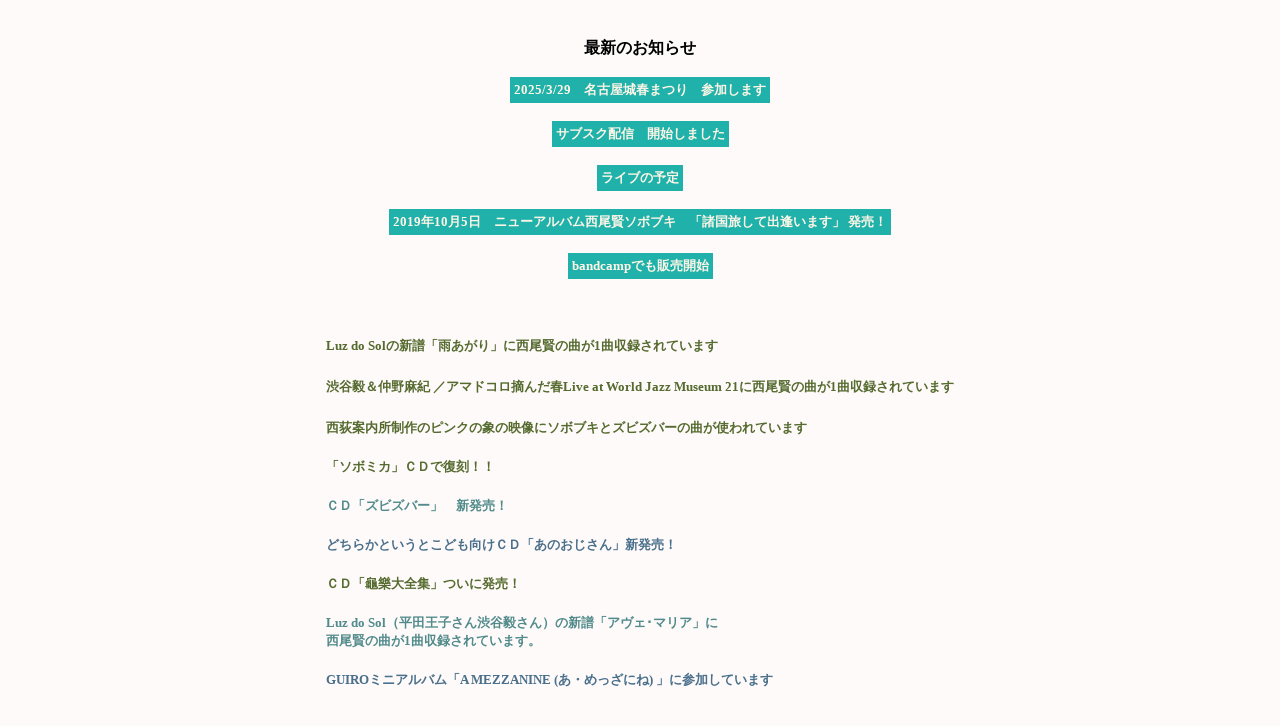

--- FILE ---
content_type: text/html
request_url: https://sobob.org/oshiraseindex.htm
body_size: 1211
content:
<HTML>
<HEAD>
<TITLE>NISHIO KEN SOBOBUKI INDEX2</TITLE>
<meta http-equiv="Content-Type" content="text/html; charset=Shift_JIS" />

<meta name="viewport"
   content="width=320,
      height=480,
      initial-scale=1.0,
      minimum-scale=1.0,
      maximum-scale=2.0,
      user-scalable=yes" />

</HEAD>
<BODY BGCOLOR=#fffafa topmargin=20 link=#fffafa vlink=#fffafa alink=#fffafa>

<STYLE TYPE="text/css">
A{text-decoration:none;}
</STYLE>


<center>
<br>
<b>最新のお知らせ</b><br><br>

<table cellspacing=3  bgcolor=#20b2aa>
<tr><td><a href="http://oshirase.sobob.org/?eid=1117990"><font size=2 color=#fdf5e6><b>2025/3/29　名古屋城春まつり　参加します</b><br></font></a></td></tr>
</table><br>


<table cellspacing=3  bgcolor=#20b2aa>
<tr><td><a href="subsc.htm"><font size=2 color=#fdf5e6><b>サブスク配信　開始しました</b><br></font></a></td></tr>
</table><br>


<table cellspacing=3  bgcolor=#20b2aa>
<tr><td><a href="liveichiran.htm"><font size=2 color=#fdf5e6><b>ライブの予定</b><br></font></a></td></tr>
</table><br>

<table cellspacing=3  bgcolor=#20b2aa>
<tr><td><a href="sobobCD006.htm"><font size=2 color=#fdf5e6><b>2019年10月5日　ニューアルバム西尾賢ソボブキ　「諸国旅して出逢います」 発売！</b><br></font></a></td></tr>
</table><br>




<table cellspacing=3  bgcolor=#20b2aa>
<tr><td><a href="https://nishiokensobobuki.bandcamp.com/"><font size=2 color=#fdf5e6><b>bandcampでも販売開始</b><br></font></a></td></tr>
</table><br>














<br><br>
<table cellspacing=3>
<tr><td><a href="https://kimikohirata.com/"><font size=2 color=#556B2F><b>Luz do Solの新譜「雨あがり」に西尾賢の曲が1曲収録されています</b></font><br><br></a></td></tr>
<tr><td><a href="https://www.kinginternational.co.jp/genre/kkj-9023/"><font size=2 color=#556B2F><b>渋谷毅＆仲野麻紀 ／アマドコロ摘んだ春Live at World Jazz Museum 21に西尾賢の曲が1曲収録されています</b></font></a><br><br></td></tr>
<tr><td><a href="pinkzoumov.htm"><font size=2 color=#556B2F><b>西荻案内所制作のピンクの象の映像にソボブキとズビズバーの曲が使われています</b><br><br></font></a></td></tr>
<tr><td><a href="sobobCD005.htm"><font size=2 color=#556B2F><b>「ソボミカ」ＣＤで復刻！！　</b><br><br></font></a></td></tr>
<tr><td><a href="zubizubarindex.htm"><font size=2 color=#528B8B><b>ＣＤ「ズビズバー」　新発売！　</b><br><br></font></a></td></tr>
<tr><td><a href="sobobCD003.htm"><font size=2 color=#4A708B><b>どちらかというとこども向けＣＤ「あのおじさん」新発売！</b><br><br></font></a></td></tr>
<tr><td><a href="KM05.htm"><font size=2 color=#556B2F><b>ＣＤ「龜樂大全集」ついに発売！　</b><br><br></font></a></td></tr>
<tr><td><a href="http://www.kinginternational.co.jp/jazz/smme-1508/"><font size=2 color=#528B8B><b>Luz do Sol（平田王子さん渋谷毅さん）の新譜「アヴェ･マリア」に<br>西尾賢の曲が1曲収録されています。</b><br><br></font></a></td></tr>
<tr><td><a href="http://guiro-som.com/news.html"><font size=2 color=#4A708B><b>GUIROミニアルバム「A MEZZANINE (あ・めっざにね) 」に参加しています</b><br><br></font></a></td></tr>
</table>

<br><br>
<font size=1>

</center>
</BODY>
</HTML>